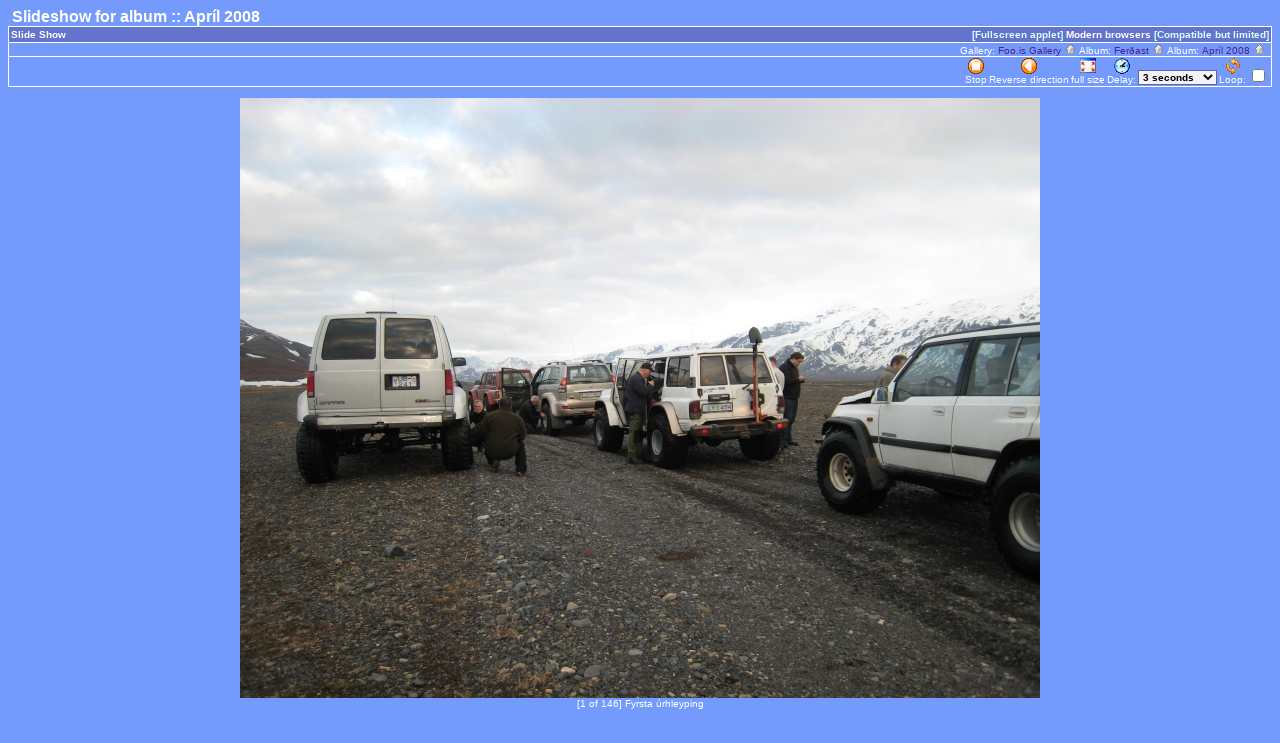

--- FILE ---
content_type: text/html; charset=ISO-8859-1
request_url: http://www.foo.is/gallery/slideshow.php?set_albumName=april2008
body_size: 6306
content:
<!DOCTYPE html PUBLIC "-//W3C//DTD HTML 4.01 Transitional//EN" "http://www.w3.org/TR/html4/loose.dtd">
<html>
<head>
  <title>Slideshow for album :: Apríl 2008</title>
<meta http-equiv="content-style-type" content="text/css">
  <meta http-equiv="content-type" content="Mime-Type; charset=ISO-8859-1">
  <meta name="content-language" content="en-US">

  <link rel="stylesheet" type="text/css" href="http://www.foo.is/gallery/css/base.css.default">
  <link rel="stylesheet" type="text/css" href="http://www.foo.is/gallery/css/screen.css.default">
  <link rel="shortcut icon" href="http://www.foo.is/gallery/images/favicon.ico">
</head>
<body dir="ltr">

<table width="100%" border="0" cellpadding="0" cellspacing="0">
<tr>
	<td>
	<table cellpadding="0" cellspacing="0" width="100%" border="0" align="center" class="mod_headliner">
        <tr valign="middle">
		<td class="leftspacer"></td>
		<td>
		<table cellspacing="0" cellpadding="0" class="mod_toplight_bg">
		<tr>
            <td class="mod_toplight_left" align="right"></td>
			<td class="head" align="left">&nbsp;Slideshow for album :: Apríl 2008&nbsp;</td>
            <td class="mod_toplight_right" align="left"></td>
		</tr>
		</table>
		</td>
	</tr>
	</table>
	<table width="100%" cellpadding="0" cellspacing="0">
	<tr>
		<td class="mod_under_hl"></td>
	</tr>
	</table>
	</td>
</tr>
<tr>
	<td  align="center" valign="top">

<script src="http://www.foo.is/gallery/js/client_sniff.js" type="text/javascript"></script>
<script type="text/javascript">
	// Browser capabilities detection ---
	// - assume only IE4+ and NAV6+ can do image resizing, others redirect to low
	if ( (is_ie && !is_ie4up) || (is_opera && !is_opera5up) || (is_nav && !is_nav6up)) {
		document.location = "http://www.foo.is/gallery/slideshow.php?mode=low&amp;set_albumName=april2008";
	}
	</script>

<a id="photo_urls_1" href="http://www.foo.is/albums/april2008/IMG_2330.sized.jpg"></a>
<a id="full_photo_urls_1" href="http://www.foo.is/albums/april2008/IMG_2330.jpg"></a>
<a id="photo_urls_2" href="http://www.foo.is/albums/april2008/IMG_2331.sized.jpg"></a>
<a id="full_photo_urls_2" href="http://www.foo.is/albums/april2008/IMG_2331.jpg"></a>
<a id="photo_urls_3" href="http://www.foo.is/albums/april2008/IMG_2333.sized.jpg"></a>
<a id="full_photo_urls_3" href="http://www.foo.is/albums/april2008/IMG_2333.jpg"></a>
<a id="photo_urls_4" href="http://www.foo.is/albums/april2008/IMG_2334.sized.jpg"></a>
<a id="full_photo_urls_4" href="http://www.foo.is/albums/april2008/IMG_2334.jpg"></a>
<a id="photo_urls_5" href="http://www.foo.is/albums/april2008/IMG_2335.sized.jpg"></a>
<a id="full_photo_urls_5" href="http://www.foo.is/albums/april2008/IMG_2335.jpg"></a>
<a id="photo_urls_6" href="http://www.foo.is/albums/april2008/IMG_2336.sized.jpg"></a>
<a id="full_photo_urls_6" href="http://www.foo.is/albums/april2008/IMG_2336.jpg"></a>
<a id="photo_urls_7" href="http://www.foo.is/albums/april2008/IMG_2337.sized.jpg"></a>
<a id="full_photo_urls_7" href="http://www.foo.is/albums/april2008/IMG_2337.jpg"></a>
<a id="photo_urls_8" href="http://www.foo.is/albums/april2008/IMG_2338.sized.jpg"></a>
<a id="full_photo_urls_8" href="http://www.foo.is/albums/april2008/IMG_2338.jpg"></a>
<a id="photo_urls_9" href="http://www.foo.is/albums/april2008/IMG_2339.sized.jpg"></a>
<a id="full_photo_urls_9" href="http://www.foo.is/albums/april2008/IMG_2339.jpg"></a>
<a id="photo_urls_10" href="http://www.foo.is/albums/april2008/IMG_2340.sized.jpg"></a>
<a id="full_photo_urls_10" href="http://www.foo.is/albums/april2008/IMG_2340.jpg"></a>
<a id="photo_urls_11" href="http://www.foo.is/albums/april2008/IMG_2341.sized.jpg"></a>
<a id="full_photo_urls_11" href="http://www.foo.is/albums/april2008/IMG_2341.jpg"></a>
<a id="photo_urls_12" href="http://www.foo.is/albums/april2008/IMG_2342.sized.jpg"></a>
<a id="full_photo_urls_12" href="http://www.foo.is/albums/april2008/IMG_2342.jpg"></a>
<a id="photo_urls_13" href="http://www.foo.is/albums/april2008/IMG_2344.sized.jpg"></a>
<a id="full_photo_urls_13" href="http://www.foo.is/albums/april2008/IMG_2344.jpg"></a>
<a id="photo_urls_14" href="http://www.foo.is/albums/april2008/IMG_2345.sized.jpg"></a>
<a id="full_photo_urls_14" href="http://www.foo.is/albums/april2008/IMG_2345.jpg"></a>
<a id="photo_urls_15" href="http://www.foo.is/albums/april2008/IMG_2347.sized.jpg"></a>
<a id="full_photo_urls_15" href="http://www.foo.is/albums/april2008/IMG_2347.jpg"></a>
<a id="photo_urls_16" href="http://www.foo.is/albums/april2008/IMG_2348.sized.jpg"></a>
<a id="full_photo_urls_16" href="http://www.foo.is/albums/april2008/IMG_2348.jpg"></a>
<a id="photo_urls_17" href="http://www.foo.is/albums/april2008/IMG_2349.sized.jpg"></a>
<a id="full_photo_urls_17" href="http://www.foo.is/albums/april2008/IMG_2349.jpg"></a>
<a id="photo_urls_18" href="http://www.foo.is/albums/april2008/IMG_2350.sized.jpg"></a>
<a id="full_photo_urls_18" href="http://www.foo.is/albums/april2008/IMG_2350.jpg"></a>
<a id="photo_urls_19" href="http://www.foo.is/albums/april2008/IMG_2351.sized.jpg"></a>
<a id="full_photo_urls_19" href="http://www.foo.is/albums/april2008/IMG_2351.jpg"></a>
<a id="photo_urls_20" href="http://www.foo.is/albums/april2008/IMG_2352.sized.jpg"></a>
<a id="full_photo_urls_20" href="http://www.foo.is/albums/april2008/IMG_2352.jpg"></a>
<a id="photo_urls_21" href="http://www.foo.is/albums/april2008/IMG_2353.sized.jpg"></a>
<a id="full_photo_urls_21" href="http://www.foo.is/albums/april2008/IMG_2353.jpg"></a>
<a id="photo_urls_22" href="http://www.foo.is/albums/april2008/IMG_2354.sized.jpg"></a>
<a id="full_photo_urls_22" href="http://www.foo.is/albums/april2008/IMG_2354.jpg"></a>
<a id="photo_urls_23" href="http://www.foo.is/albums/april2008/IMG_2355.sized.jpg"></a>
<a id="full_photo_urls_23" href="http://www.foo.is/albums/april2008/IMG_2355.jpg"></a>
<a id="photo_urls_24" href="http://www.foo.is/albums/april2008/IMG_2357.sized.jpg"></a>
<a id="full_photo_urls_24" href="http://www.foo.is/albums/april2008/IMG_2357.jpg"></a>
<a id="photo_urls_25" href="http://www.foo.is/albums/april2008/IMG_2358.sized.jpg"></a>
<a id="full_photo_urls_25" href="http://www.foo.is/albums/april2008/IMG_2358.jpg"></a>
<a id="photo_urls_26" href="http://www.foo.is/albums/april2008/IMG_2359.sized.jpg"></a>
<a id="full_photo_urls_26" href="http://www.foo.is/albums/april2008/IMG_2359.jpg"></a>
<a id="photo_urls_27" href="http://www.foo.is/albums/april2008/IMG_2360.sized.jpg"></a>
<a id="full_photo_urls_27" href="http://www.foo.is/albums/april2008/IMG_2360.jpg"></a>
<a id="photo_urls_28" href="http://www.foo.is/albums/april2008/IMG_2361.sized.jpg"></a>
<a id="full_photo_urls_28" href="http://www.foo.is/albums/april2008/IMG_2361.jpg"></a>
<a id="photo_urls_29" href="http://www.foo.is/albums/april2008/IMG_2362.sized.jpg"></a>
<a id="full_photo_urls_29" href="http://www.foo.is/albums/april2008/IMG_2362.jpg"></a>
<a id="photo_urls_30" href="http://www.foo.is/albums/april2008/IMG_2363.sized.jpg"></a>
<a id="full_photo_urls_30" href="http://www.foo.is/albums/april2008/IMG_2363.jpg"></a>
<a id="photo_urls_31" href="http://www.foo.is/albums/april2008/IMG_2365.sized.jpg"></a>
<a id="full_photo_urls_31" href="http://www.foo.is/albums/april2008/IMG_2365.jpg"></a>
<a id="photo_urls_32" href="http://www.foo.is/albums/april2008/IMG_2367.sized.jpg"></a>
<a id="full_photo_urls_32" href="http://www.foo.is/albums/april2008/IMG_2367.jpg"></a>
<a id="photo_urls_33" href="http://www.foo.is/albums/april2008/IMG_2368.sized.jpg"></a>
<a id="full_photo_urls_33" href="http://www.foo.is/albums/april2008/IMG_2368.jpg"></a>
<a id="photo_urls_34" href="http://www.foo.is/albums/april2008/IMG_2369.sized.jpg"></a>
<a id="full_photo_urls_34" href="http://www.foo.is/albums/april2008/IMG_2369.jpg"></a>
<a id="photo_urls_35" href="http://www.foo.is/albums/april2008/IMG_2371.sized.jpg"></a>
<a id="full_photo_urls_35" href="http://www.foo.is/albums/april2008/IMG_2371.jpg"></a>
<a id="photo_urls_36" href="http://www.foo.is/albums/april2008/IMG_2372.sized.jpg"></a>
<a id="full_photo_urls_36" href="http://www.foo.is/albums/april2008/IMG_2372.jpg"></a>
<a id="photo_urls_37" href="http://www.foo.is/albums/april2008/IMG_2374.sized.jpg"></a>
<a id="full_photo_urls_37" href="http://www.foo.is/albums/april2008/IMG_2374.jpg"></a>
<a id="photo_urls_38" href="http://www.foo.is/albums/april2008/IMG_2375.sized.jpg"></a>
<a id="full_photo_urls_38" href="http://www.foo.is/albums/april2008/IMG_2375.jpg"></a>
<a id="photo_urls_39" href="http://www.foo.is/albums/april2008/IMG_2376.sized.jpg"></a>
<a id="full_photo_urls_39" href="http://www.foo.is/albums/april2008/IMG_2376.jpg"></a>
<a id="photo_urls_40" href="http://www.foo.is/albums/april2008/IMG_2377.sized.jpg"></a>
<a id="full_photo_urls_40" href="http://www.foo.is/albums/april2008/IMG_2377.jpg"></a>
<a id="photo_urls_41" href="http://www.foo.is/albums/april2008/IMG_2378.sized.jpg"></a>
<a id="full_photo_urls_41" href="http://www.foo.is/albums/april2008/IMG_2378.jpg"></a>
<a id="photo_urls_42" href="http://www.foo.is/albums/april2008/IMG_2379.sized.jpg"></a>
<a id="full_photo_urls_42" href="http://www.foo.is/albums/april2008/IMG_2379.jpg"></a>
<a id="photo_urls_43" href="http://www.foo.is/albums/april2008/IMG_2381.sized.jpg"></a>
<a id="full_photo_urls_43" href="http://www.foo.is/albums/april2008/IMG_2381.jpg"></a>
<a id="photo_urls_44" href="http://www.foo.is/albums/april2008/IMG_2382.sized.jpg"></a>
<a id="full_photo_urls_44" href="http://www.foo.is/albums/april2008/IMG_2382.jpg"></a>
<a id="photo_urls_45" href="http://www.foo.is/albums/april2008/IMG_2383.sized.jpg"></a>
<a id="full_photo_urls_45" href="http://www.foo.is/albums/april2008/IMG_2383.jpg"></a>
<a id="photo_urls_46" href="http://www.foo.is/albums/april2008/IMG_2384.sized.jpg"></a>
<a id="full_photo_urls_46" href="http://www.foo.is/albums/april2008/IMG_2384.jpg"></a>
<a id="photo_urls_47" href="http://www.foo.is/albums/april2008/IMG_2385.sized.jpg"></a>
<a id="full_photo_urls_47" href="http://www.foo.is/albums/april2008/IMG_2385.jpg"></a>
<a id="photo_urls_48" href="http://www.foo.is/albums/april2008/IMG_2387.sized.jpg"></a>
<a id="full_photo_urls_48" href="http://www.foo.is/albums/april2008/IMG_2387.jpg"></a>
<a id="photo_urls_49" href="http://www.foo.is/albums/april2008/IMG_2388.sized.jpg"></a>
<a id="full_photo_urls_49" href="http://www.foo.is/albums/april2008/IMG_2388.jpg"></a>
<a id="photo_urls_50" href="http://www.foo.is/albums/april2008/IMG_2389.sized.jpg"></a>
<a id="full_photo_urls_50" href="http://www.foo.is/albums/april2008/IMG_2389.jpg"></a>
<a id="photo_urls_51" href="http://www.foo.is/albums/april2008/IMG_2390.sized.jpg"></a>
<a id="full_photo_urls_51" href="http://www.foo.is/albums/april2008/IMG_2390.jpg"></a>
<a id="photo_urls_52" href="http://www.foo.is/albums/april2008/IMG_2392.sized.jpg"></a>
<a id="full_photo_urls_52" href="http://www.foo.is/albums/april2008/IMG_2392.jpg"></a>
<a id="photo_urls_53" href="http://www.foo.is/albums/april2008/IMG_2393.sized.jpg"></a>
<a id="full_photo_urls_53" href="http://www.foo.is/albums/april2008/IMG_2393.jpg"></a>
<a id="photo_urls_54" href="http://www.foo.is/albums/april2008/IMG_2394.sized.jpg"></a>
<a id="full_photo_urls_54" href="http://www.foo.is/albums/april2008/IMG_2394.jpg"></a>
<a id="photo_urls_55" href="http://www.foo.is/albums/april2008/IMG_2395.sized.jpg"></a>
<a id="full_photo_urls_55" href="http://www.foo.is/albums/april2008/IMG_2395.jpg"></a>
<a id="photo_urls_56" href="http://www.foo.is/albums/april2008/IMG_2396.sized.jpg"></a>
<a id="full_photo_urls_56" href="http://www.foo.is/albums/april2008/IMG_2396.jpg"></a>
<a id="photo_urls_57" href="http://www.foo.is/albums/april2008/IMG_2397.sized.jpg"></a>
<a id="full_photo_urls_57" href="http://www.foo.is/albums/april2008/IMG_2397.jpg"></a>
<a id="photo_urls_58" href="http://www.foo.is/albums/april2008/IMG_2398.sized.jpg"></a>
<a id="full_photo_urls_58" href="http://www.foo.is/albums/april2008/IMG_2398.jpg"></a>
<a id="photo_urls_59" href="http://www.foo.is/albums/april2008/IMG_2399.sized.jpg"></a>
<a id="full_photo_urls_59" href="http://www.foo.is/albums/april2008/IMG_2399.jpg"></a>
<a id="photo_urls_60" href="http://www.foo.is/albums/april2008/IMG_2400.sized.jpg"></a>
<a id="full_photo_urls_60" href="http://www.foo.is/albums/april2008/IMG_2400.jpg"></a>
<a id="photo_urls_61" href="http://www.foo.is/albums/april2008/IMG_2401.sized.jpg"></a>
<a id="full_photo_urls_61" href="http://www.foo.is/albums/april2008/IMG_2401.jpg"></a>
<a id="photo_urls_62" href="http://www.foo.is/albums/april2008/IMG_2402.sized.jpg"></a>
<a id="full_photo_urls_62" href="http://www.foo.is/albums/april2008/IMG_2402.jpg"></a>
<a id="photo_urls_63" href="http://www.foo.is/albums/april2008/IMG_2403.sized.jpg"></a>
<a id="full_photo_urls_63" href="http://www.foo.is/albums/april2008/IMG_2403.jpg"></a>
<a id="photo_urls_64" href="http://www.foo.is/albums/april2008/IMG_2404.sized.jpg"></a>
<a id="full_photo_urls_64" href="http://www.foo.is/albums/april2008/IMG_2404.jpg"></a>
<a id="photo_urls_65" href="http://www.foo.is/albums/april2008/IMG_2405.sized.jpg"></a>
<a id="full_photo_urls_65" href="http://www.foo.is/albums/april2008/IMG_2405.jpg"></a>
<a id="photo_urls_66" href="http://www.foo.is/albums/april2008/IMG_2406.sized.jpg"></a>
<a id="full_photo_urls_66" href="http://www.foo.is/albums/april2008/IMG_2406.jpg"></a>
<a id="photo_urls_67" href="http://www.foo.is/albums/april2008/IMG_2407.sized.jpg"></a>
<a id="full_photo_urls_67" href="http://www.foo.is/albums/april2008/IMG_2407.jpg"></a>
<a id="photo_urls_68" href="http://www.foo.is/albums/april2008/IMG_2408.sized.jpg"></a>
<a id="full_photo_urls_68" href="http://www.foo.is/albums/april2008/IMG_2408.jpg"></a>
<a id="photo_urls_69" href="http://www.foo.is/albums/april2008/IMG_2409.sized.jpg"></a>
<a id="full_photo_urls_69" href="http://www.foo.is/albums/april2008/IMG_2409.jpg"></a>
<a id="photo_urls_70" href="http://www.foo.is/albums/april2008/IMG_2410.sized.jpg"></a>
<a id="full_photo_urls_70" href="http://www.foo.is/albums/april2008/IMG_2410.jpg"></a>
<a id="photo_urls_71" href="http://www.foo.is/albums/april2008/IMG_2411.sized.jpg"></a>
<a id="full_photo_urls_71" href="http://www.foo.is/albums/april2008/IMG_2411.jpg"></a>
<a id="photo_urls_72" href="http://www.foo.is/albums/april2008/IMG_2413.sized.jpg"></a>
<a id="full_photo_urls_72" href="http://www.foo.is/albums/april2008/IMG_2413.jpg"></a>
<a id="photo_urls_73" href="http://www.foo.is/albums/april2008/IMG_2415.sized.jpg"></a>
<a id="full_photo_urls_73" href="http://www.foo.is/albums/april2008/IMG_2415.jpg"></a>
<a id="photo_urls_74" href="http://www.foo.is/albums/april2008/IMG_2416.sized.jpg"></a>
<a id="full_photo_urls_74" href="http://www.foo.is/albums/april2008/IMG_2416.jpg"></a>
<a id="photo_urls_75" href="http://www.foo.is/albums/april2008/IMG_2417.sized.jpg"></a>
<a id="full_photo_urls_75" href="http://www.foo.is/albums/april2008/IMG_2417.jpg"></a>
<a id="photo_urls_76" href="http://www.foo.is/albums/april2008/IMG_2418.sized.jpg"></a>
<a id="full_photo_urls_76" href="http://www.foo.is/albums/april2008/IMG_2418.jpg"></a>
<a id="photo_urls_77" href="http://www.foo.is/albums/april2008/IMG_2419.sized.jpg"></a>
<a id="full_photo_urls_77" href="http://www.foo.is/albums/april2008/IMG_2419.jpg"></a>
<a id="photo_urls_78" href="http://www.foo.is/albums/april2008/IMG_2420.sized.jpg"></a>
<a id="full_photo_urls_78" href="http://www.foo.is/albums/april2008/IMG_2420.jpg"></a>
<a id="photo_urls_79" href="http://www.foo.is/albums/april2008/IMG_2421.sized.jpg"></a>
<a id="full_photo_urls_79" href="http://www.foo.is/albums/april2008/IMG_2421.jpg"></a>
<a id="photo_urls_80" href="http://www.foo.is/albums/april2008/IMG_2422.sized.jpg"></a>
<a id="full_photo_urls_80" href="http://www.foo.is/albums/april2008/IMG_2422.jpg"></a>
<a id="photo_urls_81" href="http://www.foo.is/albums/april2008/IMG_2423.sized.jpg"></a>
<a id="full_photo_urls_81" href="http://www.foo.is/albums/april2008/IMG_2423.jpg"></a>
<a id="photo_urls_82" href="http://www.foo.is/albums/april2008/IMG_2424.sized.jpg"></a>
<a id="full_photo_urls_82" href="http://www.foo.is/albums/april2008/IMG_2424.jpg"></a>
<a id="photo_urls_83" href="http://www.foo.is/albums/april2008/IMG_2425.sized.jpg"></a>
<a id="full_photo_urls_83" href="http://www.foo.is/albums/april2008/IMG_2425.jpg"></a>
<a id="photo_urls_84" href="http://www.foo.is/albums/april2008/IMG_2426.sized.jpg"></a>
<a id="full_photo_urls_84" href="http://www.foo.is/albums/april2008/IMG_2426.jpg"></a>
<a id="photo_urls_85" href="http://www.foo.is/albums/april2008/IMG_2427.sized.jpg"></a>
<a id="full_photo_urls_85" href="http://www.foo.is/albums/april2008/IMG_2427.jpg"></a>
<a id="photo_urls_86" href="http://www.foo.is/albums/april2008/IMG_2428.sized.jpg"></a>
<a id="full_photo_urls_86" href="http://www.foo.is/albums/april2008/IMG_2428.jpg"></a>
<a id="photo_urls_87" href="http://www.foo.is/albums/april2008/IMG_2429.sized.jpg"></a>
<a id="full_photo_urls_87" href="http://www.foo.is/albums/april2008/IMG_2429.jpg"></a>
<a id="photo_urls_88" href="http://www.foo.is/albums/april2008/IMG_2430.sized.jpg"></a>
<a id="full_photo_urls_88" href="http://www.foo.is/albums/april2008/IMG_2430.jpg"></a>
<a id="photo_urls_89" href="http://www.foo.is/albums/april2008/IMG_2431.sized.jpg"></a>
<a id="full_photo_urls_89" href="http://www.foo.is/albums/april2008/IMG_2431.jpg"></a>
<a id="photo_urls_90" href="http://www.foo.is/albums/april2008/IMG_2432.sized.jpg"></a>
<a id="full_photo_urls_90" href="http://www.foo.is/albums/april2008/IMG_2432.jpg"></a>
<a id="photo_urls_91" href="http://www.foo.is/albums/april2008/IMG_2433.sized.jpg"></a>
<a id="full_photo_urls_91" href="http://www.foo.is/albums/april2008/IMG_2433.jpg"></a>
<a id="photo_urls_92" href="http://www.foo.is/albums/april2008/IMG_2434.sized.jpg"></a>
<a id="full_photo_urls_92" href="http://www.foo.is/albums/april2008/IMG_2434.jpg"></a>
<a id="photo_urls_93" href="http://www.foo.is/albums/april2008/IMG_2435.sized.jpg"></a>
<a id="full_photo_urls_93" href="http://www.foo.is/albums/april2008/IMG_2435.jpg"></a>
<a id="photo_urls_94" href="http://www.foo.is/albums/april2008/IMG_2436.sized.jpg"></a>
<a id="full_photo_urls_94" href="http://www.foo.is/albums/april2008/IMG_2436.jpg"></a>
<a id="photo_urls_95" href="http://www.foo.is/albums/april2008/IMG_2437.sized.jpg"></a>
<a id="full_photo_urls_95" href="http://www.foo.is/albums/april2008/IMG_2437.jpg"></a>
<a id="photo_urls_96" href="http://www.foo.is/albums/april2008/IMG_2438.sized.jpg"></a>
<a id="full_photo_urls_96" href="http://www.foo.is/albums/april2008/IMG_2438.jpg"></a>
<a id="photo_urls_97" href="http://www.foo.is/albums/april2008/IMG_2439.sized.jpg"></a>
<a id="full_photo_urls_97" href="http://www.foo.is/albums/april2008/IMG_2439.jpg"></a>
<a id="photo_urls_98" href="http://www.foo.is/albums/april2008/IMG_2440.sized.jpg"></a>
<a id="full_photo_urls_98" href="http://www.foo.is/albums/april2008/IMG_2440.jpg"></a>
<a id="photo_urls_99" href="http://www.foo.is/albums/april2008/IMG_2441.sized.jpg"></a>
<a id="full_photo_urls_99" href="http://www.foo.is/albums/april2008/IMG_2441.jpg"></a>
<a id="photo_urls_100" href="http://www.foo.is/albums/april2008/IMG_2442.sized.jpg"></a>
<a id="full_photo_urls_100" href="http://www.foo.is/albums/april2008/IMG_2442.jpg"></a>
<a id="photo_urls_101" href="http://www.foo.is/albums/april2008/IMG_2443.sized.jpg"></a>
<a id="full_photo_urls_101" href="http://www.foo.is/albums/april2008/IMG_2443.jpg"></a>
<a id="photo_urls_102" href="http://www.foo.is/albums/april2008/IMG_2444.sized.jpg"></a>
<a id="full_photo_urls_102" href="http://www.foo.is/albums/april2008/IMG_2444.jpg"></a>
<a id="photo_urls_103" href="http://www.foo.is/albums/april2008/IMG_2445.sized.jpg"></a>
<a id="full_photo_urls_103" href="http://www.foo.is/albums/april2008/IMG_2445.jpg"></a>
<a id="photo_urls_104" href="http://www.foo.is/albums/april2008/IMG_2446.sized.jpg"></a>
<a id="full_photo_urls_104" href="http://www.foo.is/albums/april2008/IMG_2446.jpg"></a>
<a id="photo_urls_105" href="http://www.foo.is/albums/april2008/IMG_2447.sized.jpg"></a>
<a id="full_photo_urls_105" href="http://www.foo.is/albums/april2008/IMG_2447.jpg"></a>
<a id="photo_urls_106" href="http://www.foo.is/albums/april2008/IMG_2448.sized.jpg"></a>
<a id="full_photo_urls_106" href="http://www.foo.is/albums/april2008/IMG_2448.jpg"></a>
<a id="photo_urls_107" href="http://www.foo.is/albums/april2008/IMG_2449.sized.jpg"></a>
<a id="full_photo_urls_107" href="http://www.foo.is/albums/april2008/IMG_2449.jpg"></a>
<a id="photo_urls_108" href="http://www.foo.is/albums/april2008/IMG_2450.sized.jpg"></a>
<a id="full_photo_urls_108" href="http://www.foo.is/albums/april2008/IMG_2450.jpg"></a>
<a id="photo_urls_109" href="http://www.foo.is/albums/april2008/IMG_2451.sized.jpg"></a>
<a id="full_photo_urls_109" href="http://www.foo.is/albums/april2008/IMG_2451.jpg"></a>
<a id="photo_urls_110" href="http://www.foo.is/albums/april2008/IMG_2452.sized.jpg"></a>
<a id="full_photo_urls_110" href="http://www.foo.is/albums/april2008/IMG_2452.jpg"></a>
<a id="photo_urls_111" href="http://www.foo.is/albums/april2008/IMG_2453.sized.jpg"></a>
<a id="full_photo_urls_111" href="http://www.foo.is/albums/april2008/IMG_2453.jpg"></a>
<a id="photo_urls_112" href="http://www.foo.is/albums/april2008/IMG_2454.sized.jpg"></a>
<a id="full_photo_urls_112" href="http://www.foo.is/albums/april2008/IMG_2454.jpg"></a>
<a id="photo_urls_113" href="http://www.foo.is/albums/april2008/IMG_2455.sized.jpg"></a>
<a id="full_photo_urls_113" href="http://www.foo.is/albums/april2008/IMG_2455.jpg"></a>
<a id="photo_urls_114" href="http://www.foo.is/albums/april2008/IMG_2457.sized.jpg"></a>
<a id="full_photo_urls_114" href="http://www.foo.is/albums/april2008/IMG_2457.jpg"></a>
<a id="photo_urls_115" href="http://www.foo.is/albums/april2008/IMG_2458.sized.jpg"></a>
<a id="full_photo_urls_115" href="http://www.foo.is/albums/april2008/IMG_2458.jpg"></a>
<a id="photo_urls_116" href="http://www.foo.is/albums/april2008/IMG_2459.sized.jpg"></a>
<a id="full_photo_urls_116" href="http://www.foo.is/albums/april2008/IMG_2459.jpg"></a>
<a id="photo_urls_117" href="http://www.foo.is/albums/april2008/IMG_2460.sized.jpg"></a>
<a id="full_photo_urls_117" href="http://www.foo.is/albums/april2008/IMG_2460.jpg"></a>
<a id="photo_urls_118" href="http://www.foo.is/albums/april2008/IMG_2461.sized.jpg"></a>
<a id="full_photo_urls_118" href="http://www.foo.is/albums/april2008/IMG_2461.jpg"></a>
<a id="photo_urls_119" href="http://www.foo.is/albums/april2008/IMG_2463.sized.jpg"></a>
<a id="full_photo_urls_119" href="http://www.foo.is/albums/april2008/IMG_2463.jpg"></a>
<a id="photo_urls_120" href="http://www.foo.is/albums/april2008/IMG_2464.sized.jpg"></a>
<a id="full_photo_urls_120" href="http://www.foo.is/albums/april2008/IMG_2464.jpg"></a>
<a id="photo_urls_121" href="http://www.foo.is/albums/april2008/IMG_2465.sized.jpg"></a>
<a id="full_photo_urls_121" href="http://www.foo.is/albums/april2008/IMG_2465.jpg"></a>
<a id="photo_urls_122" href="http://www.foo.is/albums/april2008/IMG_2466.sized.jpg"></a>
<a id="full_photo_urls_122" href="http://www.foo.is/albums/april2008/IMG_2466.jpg"></a>
<a id="photo_urls_123" href="http://www.foo.is/albums/april2008/IMG_2467.sized.jpg"></a>
<a id="full_photo_urls_123" href="http://www.foo.is/albums/april2008/IMG_2467.jpg"></a>
<a id="photo_urls_124" href="http://www.foo.is/albums/april2008/IMG_2468.sized.jpg"></a>
<a id="full_photo_urls_124" href="http://www.foo.is/albums/april2008/IMG_2468.jpg"></a>
<a id="photo_urls_125" href="http://www.foo.is/albums/april2008/IMG_2469.sized.jpg"></a>
<a id="full_photo_urls_125" href="http://www.foo.is/albums/april2008/IMG_2469.jpg"></a>
<a id="photo_urls_126" href="http://www.foo.is/albums/april2008/IMG_2470.sized.jpg"></a>
<a id="full_photo_urls_126" href="http://www.foo.is/albums/april2008/IMG_2470.jpg"></a>
<a id="photo_urls_127" href="http://www.foo.is/albums/april2008/IMG_2471.sized.jpg"></a>
<a id="full_photo_urls_127" href="http://www.foo.is/albums/april2008/IMG_2471.jpg"></a>
<a id="photo_urls_128" href="http://www.foo.is/albums/april2008/IMG_2472.sized.jpg"></a>
<a id="full_photo_urls_128" href="http://www.foo.is/albums/april2008/IMG_2472.jpg"></a>
<a id="photo_urls_129" href="http://www.foo.is/albums/april2008/IMG_2473.sized.jpg"></a>
<a id="full_photo_urls_129" href="http://www.foo.is/albums/april2008/IMG_2473.jpg"></a>
<a id="photo_urls_130" href="http://www.foo.is/albums/april2008/IMG_2474.sized.jpg"></a>
<a id="full_photo_urls_130" href="http://www.foo.is/albums/april2008/IMG_2474.jpg"></a>
<a id="photo_urls_131" href="http://www.foo.is/albums/april2008/IMG_2475.sized.jpg"></a>
<a id="full_photo_urls_131" href="http://www.foo.is/albums/april2008/IMG_2475.jpg"></a>
<a id="photo_urls_132" href="http://www.foo.is/albums/april2008/IMG_2476.sized.jpg"></a>
<a id="full_photo_urls_132" href="http://www.foo.is/albums/april2008/IMG_2476.jpg"></a>
<a id="photo_urls_133" href="http://www.foo.is/albums/april2008/IMG_2477.sized.jpg"></a>
<a id="full_photo_urls_133" href="http://www.foo.is/albums/april2008/IMG_2477.jpg"></a>
<a id="photo_urls_134" href="http://www.foo.is/albums/april2008/IMG_2478.sized.jpg"></a>
<a id="full_photo_urls_134" href="http://www.foo.is/albums/april2008/IMG_2478.jpg"></a>
<a id="photo_urls_135" href="http://www.foo.is/albums/april2008/IMG_2479.sized.jpg"></a>
<a id="full_photo_urls_135" href="http://www.foo.is/albums/april2008/IMG_2479.jpg"></a>
<a id="photo_urls_136" href="http://www.foo.is/albums/april2008/IMG_2480.sized.jpg"></a>
<a id="full_photo_urls_136" href="http://www.foo.is/albums/april2008/IMG_2480.jpg"></a>
<a id="photo_urls_137" href="http://www.foo.is/albums/april2008/IMG_2481.sized.jpg"></a>
<a id="full_photo_urls_137" href="http://www.foo.is/albums/april2008/IMG_2481.jpg"></a>
<a id="photo_urls_138" href="http://www.foo.is/albums/april2008/IMG_2482.sized.jpg"></a>
<a id="full_photo_urls_138" href="http://www.foo.is/albums/april2008/IMG_2482.jpg"></a>
<a id="photo_urls_139" href="http://www.foo.is/albums/april2008/IMG_2483.sized.jpg"></a>
<a id="full_photo_urls_139" href="http://www.foo.is/albums/april2008/IMG_2483.jpg"></a>
<a id="photo_urls_140" href="http://www.foo.is/albums/april2008/IMG_2484.sized.jpg"></a>
<a id="full_photo_urls_140" href="http://www.foo.is/albums/april2008/IMG_2484.jpg"></a>
<a id="photo_urls_141" href="http://www.foo.is/albums/april2008/IMG_2485.sized.jpg"></a>
<a id="full_photo_urls_141" href="http://www.foo.is/albums/april2008/IMG_2485.jpg"></a>
<a id="photo_urls_142" href="http://www.foo.is/albums/april2008/IMG_2486.sized.jpg"></a>
<a id="full_photo_urls_142" href="http://www.foo.is/albums/april2008/IMG_2486.jpg"></a>
<a id="photo_urls_143" href="http://www.foo.is/albums/april2008/IMG_2487.sized.jpg"></a>
<a id="full_photo_urls_143" href="http://www.foo.is/albums/april2008/IMG_2487.jpg"></a>
<a id="photo_urls_144" href="http://www.foo.is/albums/april2008/IMG_2488.sized.jpg"></a>
<a id="full_photo_urls_144" href="http://www.foo.is/albums/april2008/IMG_2488.jpg"></a>
<a id="photo_urls_145" href="http://www.foo.is/albums/april2008/IMG_2489.sized.jpg"></a>
<a id="full_photo_urls_145" href="http://www.foo.is/albums/april2008/IMG_2489.jpg"></a>
<a id="photo_urls_146" href="http://www.foo.is/albums/april2008/IMG_2490.sized.jpg"></a>
<a id="full_photo_urls_146" href="http://www.foo.is/albums/april2008/IMG_2490.jpg"></a>


<script type="text/javascript">
<!--
var timer;
var current_location = 1;
var next_location = 1;
var pics_loaded = 0;
var onoff = 0;
var fullsized = 0;
var direction = 1;
var timeout_value;
var images = new Array;
var photo_urls = new Array;
var full_photo_urls = new Array;
var photo_captions = new Array;
var transitionNames = new Array;
var transitions = new Array;
var current_transition = 0;
var loop = 0;
photo_captions[1] = "Fyrsta úrhleyping";
photo_captions[2] = "";
photo_captions[3] = "Smá pyttur í veginum";
photo_captions[4] = "";
photo_captions[5] = "";
photo_captions[6] = "";
photo_captions[7] = "";
photo_captions[8] = "";
photo_captions[9] = "";
photo_captions[10] = "";
photo_captions[11] = "";
photo_captions[12] = "";
photo_captions[13] = "";
photo_captions[14] = "";
photo_captions[15] = "";
photo_captions[16] = "Strúts skálinn";
photo_captions[17] = "";
photo_captions[18] = "";
photo_captions[19] = "Brött brekka, þarna reyndi nokkuð á gripið í dekkjunum";
photo_captions[20] = "";
photo_captions[21] = "Strútslaug";
photo_captions[22] = "Aðeins of gott veður";
photo_captions[23] = "";
photo_captions[24] = "Svona líka helvíti brött brekka.";
photo_captions[25] = "";
photo_captions[26] = "";
photo_captions[27] = "";
photo_captions[28] = "";
photo_captions[29] = "";
photo_captions[30] = "";
photo_captions[31] = "";
photo_captions[32] = "";
photo_captions[33] = "";
photo_captions[34] = "";
photo_captions[35] = "";
photo_captions[36] = "";
photo_captions[37] = "";
photo_captions[38] = "";
photo_captions[39] = "";
photo_captions[40] = "";
photo_captions[41] = "";
photo_captions[42] = "";
photo_captions[43] = "tankað";
photo_captions[44] = "Strúts skálinn";
photo_captions[45] = "";
photo_captions[46] = "";
photo_captions[47] = "Felgubreytingar";
photo_captions[48] = "Snilldar verkfæri á fjöllum";
photo_captions[49] = "";
photo_captions[50] = "";
photo_captions[51] = "";
photo_captions[52] = "Hvanngil";
photo_captions[53] = "";
photo_captions[54] = "";
photo_captions[55] = "";
photo_captions[56] = "";
photo_captions[57] = "";
photo_captions[58] = "";
photo_captions[59] = "";
photo_captions[60] = "";
photo_captions[61] = "";
photo_captions[62] = "";
photo_captions[63] = "";
photo_captions[64] = "";
photo_captions[65] = "";
photo_captions[66] = "";
photo_captions[67] = "";
photo_captions[68] = "";
photo_captions[69] = "";
photo_captions[70] = "";
photo_captions[71] = "";
photo_captions[72] = "";
photo_captions[73] = "";
photo_captions[74] = "";
photo_captions[75] = "";
photo_captions[76] = "";
photo_captions[77] = "";
photo_captions[78] = "";
photo_captions[79] = "";
photo_captions[80] = "";
photo_captions[81] = "";
photo_captions[82] = "";
photo_captions[83] = "";
photo_captions[84] = "";
photo_captions[85] = "";
photo_captions[86] = "";
photo_captions[87] = "";
photo_captions[88] = "";
photo_captions[89] = "";
photo_captions[90] = "";
photo_captions[91] = "";
photo_captions[92] = "";
photo_captions[93] = "";
photo_captions[94] = "";
photo_captions[95] = "";
photo_captions[96] = "";
photo_captions[97] = "";
photo_captions[98] = "";
photo_captions[99] = "";
photo_captions[100] = "";
photo_captions[101] = "";
photo_captions[102] = "";
photo_captions[103] = "";
photo_captions[104] = "";
photo_captions[105] = "";
photo_captions[106] = "";
photo_captions[107] = "";
photo_captions[108] = "";
photo_captions[109] = "";
photo_captions[110] = "";
photo_captions[111] = "";
photo_captions[112] = "";
photo_captions[113] = "";
photo_captions[114] = "";
photo_captions[115] = "";
photo_captions[116] = "";
photo_captions[117] = "";
photo_captions[118] = "";
photo_captions[119] = "";
photo_captions[120] = "";
photo_captions[121] = "";
photo_captions[122] = "";
photo_captions[123] = "";
photo_captions[124] = "Dalakofi";
photo_captions[125] = "";
photo_captions[126] = "";
photo_captions[127] = "";
photo_captions[128] = "";
photo_captions[129] = "";
photo_captions[130] = "";
photo_captions[131] = "";
photo_captions[132] = "";
photo_captions[133] = "";
photo_captions[134] = "";
photo_captions[135] = "";
photo_captions[136] = "";
photo_captions[137] = "";
photo_captions[138] = "";
photo_captions[139] = "";
photo_captions[140] = "";
photo_captions[141] = "";
photo_captions[142] = "";
photo_captions[143] = "";
photo_captions[144] = "";
photo_captions[145] = "";
photo_captions[146] = "";
transitions[0] = "progid:DXImageTransform.Microsoft.Fade(duration=1)";
transitions[1] = "progid:DXImageTransform.Microsoft.Blinds(Duration=1,bands=20)";
transitions[2] = "progid:DXImageTransform.Microsoft.Checkerboard(Duration=1,squaresX=20,squaresY=20)";
transitions[3] = "progid:DXImageTransform.Microsoft.Strips(Duration=1,motion=rightdown)";
transitions[4] = "progid:DXImageTransform.Microsoft.Barn(Duration=1,orientation=vertical)";
transitions[5] = "progid:DXImageTransform.Microsoft.GradientWipe(duration=1)";
transitions[6] = "progid:DXImageTransform.Microsoft.Iris(Duration=1,motion=out)";
transitions[7] = "progid:DXImageTransform.Microsoft.Wheel(Duration=1,spokes=12)";
transitions[8] = "progid:DXImageTransform.Microsoft.Pixelate(maxSquare=10,duration=1)";
transitions[9] = "progid:DXImageTransform.Microsoft.RadialWipe(Duration=1,wipeStyle=clock)";
transitions[10] = "progid:DXImageTransform.Microsoft.RandomBars(Duration=1,orientation=vertical)";
transitions[11] = "progid:DXImageTransform.Microsoft.Slide(Duration=1,slideStyle=push)";
transitions[12] = "progid:DXImageTransform.Microsoft.RandomDissolve(Duration=1,orientation=vertical)";
transitions[13] = "progid:DXImageTransform.Microsoft.Spiral(Duration=1,gridSizeX=40,gridSizeY=40)";
transitions[14] = "progid:DXImageTransform.Microsoft.Stretch(Duration=1,stretchStyle=push)";
transitions[15] = "special case";
var transition_count = 15;
var photo_count = 146;

// - IE5.5 and up can do the blending transition.
var browserCanBlend = (is_ie5_5up);

function stopOrStart() {
	if (onoff) {
		stop();
	} else {
		play();
	}
}

function fullOrNormal() {
	images = new Array;
	pics_loaded=0;
	if (fullsized) {
		normal();
	} else {
		full();
	}
	next_location = current_location;
	preload_photo(next_location);
	go_to_next_photo();
}

function toggleLoop() {
	if (loop) {
		loop = 0;
	} else {
		loop = 1;
	}
}

function changeElementText(id, newText) {
	element = document.getElementById(id);
	element.innerHTML = newText;
}

function stop() {
	changeElementText("stopOrStartText", '<img src="http://www.foo.is/gallery/images/icons/slideshow/1rightarrow.gif" title="" alt="" style="border: none;"><br>Play');

	onoff = 0;
	status = "The slideshow is stopped, click [play] to resume.";
	clearTimeout(timer);

}

function play() {
	changeElementText("stopOrStartText", '<img src="http://www.foo.is/gallery/images/icons/slideshow/play_stop.gif" title="" alt="" style="border: none;"><br>Stop');
	onoff = 1;
	status = "Slideshow is running...";
	go_to_next_photo();
}

function full() {
	changeElementText("fullOrNormalText", '<img src="http://www.foo.is/gallery/images/icons/window_nofullscreen.gif" title="" alt="" style="border: none;"><br>Normal size');
	fullsized = 1;
	status = "The slide is showing full sized images, click [normal size] to view resized images.";
}

function normal() {
	changeElementText("fullOrNormalText", '<img src="http://www.foo.is/gallery/images/icons/window_fullscreen.gif" title="" alt="" style="border: none;"><br>Full size');

	fullsized = 0;
	status = "The slide is showing normal sized images, click [full size] to view full sized images.";
}

function changeDirection() {
	if (direction == 1) {
		direction = -1;
		changeElementText("changeDirText", '<img src="http://www.foo.is/gallery/images/icons/slideshow/1rightarrow.gif" title="" alt="" style="border: none;"><br>Forward direction');
	} else {
		direction = 1;
		changeElementText("changeDirText", '<img src="http://www.foo.is/gallery/images/icons/slideshow/1leftarrow.gif" title="" alt="" style="border: none;"><br>Reverse direction');
	}
	preload_next_photo();
}

function change_transition() {
	current_transition = document.TopForm.transitionType.selectedIndex;
}

function preload_complete() {
}

function reset_timer() {
	clearTimeout(timer);
	if (onoff) {
		timeout_value = document.TopForm.time.options[document.TopForm.time.selectedIndex].value * 1000;
		timer = setTimeout('go_to_next_photo()', timeout_value);
	}
}

function wait_for_current_photo() {

/* Show the current photo */
	if (!show_current_photo()) {

		/*
		** The current photo isn't loaded yet.  Set a short timer just to wait
		** until the current photo is loaded.
		*/
		status = "Picture is loading...(" + current_location + " of" + photo_count + ").  " + "Please Wait..." ;
		clearTimeout(timer);
		timer = setTimeout('wait_for_current_photo()', 500);
		return 0;
	} else {
		status = "Slideshow is running..." ;
		preload_next_photo();
		reset_timer();
	}
}

function go_to_next_photo() {
	/* Go to the next location */
	current_location = next_location;

	/* Show the current photo */
	if (!show_current_photo()) {
		wait_for_current_photo();
		return 0;
	}

	preload_next_photo();
	reset_timer();
}

function preload_next_photo() {
	/* Calculate the new next location */
	next_location = (parseInt(current_location) + parseInt(direction));
	if (next_location > photo_count) {
		next_location = 1;
		if (!loop) {
			stop();
		}
	}
	if (next_location == 0) {
		next_location = photo_count;
		if (!loop) {
			stop();
		}
	}

	/* Preload the next photo */
	preload_photo(next_location);
}

function show_current_photo() {
	/*
	 * If the current photo is not completely loaded don't display it.
	 */
	if (!images[current_location] || !images[current_location].complete) {
		preload_photo(current_location);
		return 0;
	}

	/* transistion effects */
	if (browserCanBlend){
		var do_transition;
		if (current_transition == (transition_count)) {
			do_transition = Math.floor(Math.random() * transition_count);
		} else {
			do_transition = current_transition;
		}
		document.images.slide.style.filter=transitions[do_transition];
		document.images.slide.filters[0].Apply();
	}

	document.slide.src = images[current_location].src;
	setCaption(photo_captions[current_location]);

	if (browserCanBlend) {
		document.images.slide.filters[0].Play();
	}

	return 1;
}

function preload_photo(index) {
	/* Load the next picture */
	if (pics_loaded < photo_count) {

		/* not all the pics are loaded.  Is the next one loaded? */
		if (!images[index]) {
			images[index] = new Image;
			images[index].onLoad = preload_complete();
			if (fullsized) {
				images[index].src = document.getElementById("full_photo_urls_" + index).href;
			} else {
				images[index].src = document.getElementById("photo_urls_" + index).href;
			}
			pics_loaded++;
		}
	}
}

function setCaption(text) {
	changeElementText("caption", "[" + current_location + " of " + photo_count + "] " + text);
}
// -->
</script>
<table border="0" cellspacing="0" cellpadding="0" width="100%">
<tr>
	<td class="navtableborderbegin">
<table width="100%"  cellspacing="0" cellpadding="0" id="adminbox">
  <tr>
    <td align="left">Slide Show</td>
    <td align="right">
	<form name="admin_options_form" action="view_album.php">
	&nbsp;<a href="http://www.foo.is/gallery/slideshow.php?mode=applet&amp;set_albumName=april2008">[Fullscreen applet]</a>&nbsp;Modern browsers&nbsp;<a href="http://www.foo.is/gallery/slideshow.php?mode=low&amp;set_albumName=april2008">[Compatible but limited]</a>	</form>
    </td>
  </tr>
</table>
	</td>
</tr>
<tr>
	<td class="navtableborderend">

<table style="" width="100%" border="0" cellspacing="0" cellpadding="0" class="modnavboxmid">
<tr>
	
	<td class="bread" style="text-align:right; padding-left: 5px; padding-right: 5px;">
			Gallery: <a href="http://www.foo.is/gallery/albums.php">Foo.is Gallery&nbsp;<img src="http://www.foo.is/gallery/images/icons/navigation/nav_home.gif" alt="navigate up" title="navigate up"></a>

		Album: <a href="http://www.foo.is/gallery/trips">Ferðast&nbsp;<img src="http://www.foo.is/gallery/images/icons/navigation/nav_home.gif" alt="navigate up" title="navigate up"></a>

		Album: <a href="http://www.foo.is/gallery/april2008">Apríl 2008&nbsp;<img src="http://www.foo.is/gallery/images/icons/navigation/nav_home.gif" alt="navigate up" title="navigate up"></a>

	</td>
</tr>
</table>

	</td>
</tr>
<tr>
	<td class="navtableborderend">
<form name="TopForm" action="#">

<table id="menu" align="right"><tr>
	<td><a href="#" onClick="stopOrStart(); return false;" style="display: block"><span id="stopOrStartText"><img src="http://www.foo.is/gallery/images/icons/slideshow/play_stop.gif" title="" alt="" style="border: none;"><br>Stop</span></a></td>
	<td><a href="#" onClick="changeDirection(); return false;" style="display: block"><span id="changeDirText"><img src="http://www.foo.is/gallery/images/icons/slideshow/1leftarrow.gif" title="" alt="" style="border: none;"><br>Reverse direction</span></a></td>
	<td><a href="#" onClick="fullOrNormal(); return false;" style="display: block"><span id="fullOrNormalText"><img src="http://www.foo.is/gallery/images/icons/window_fullscreen.gif" title="" alt="" style="border: none;"><br>full size</span></a></td>
	<td class="noLink"><img src="http://www.foo.is/gallery/images/icons/history.gif" title="" alt="" style="border: none;"><br>Delay:</td>
	<td class="noLink"><select name="time" size="1" onchange="reset_timer()" class="adminform"><option value="1">1 second</option><option value="2">2 seconds</option><option value="3" selected>3 seconds</option><option value="5">5 seconds</option><option value="10">10 seconds</option><option value="15">15 seconds</option><option value="30">30 seconds</option><option value="45">45 seconds</option><option value="60">1 Minute</option></select></td>
	<td class="noLink"><img src="http://www.foo.is/gallery/images/icons/reload.gif" title="" alt="" style="border: none;"><br>Loop:</td>
	<td class="noLink"><input type="checkbox" name="loopCheck"onclick="toggleLoop();"></td>    <td class="noLink"><script type="text/javascript">
    <!--
    /* show the blend select if appropriate */
    if (browserCanBlend) {
	document.write('Transition:<\/td>');
	document.write('<td><select name="transitionType" size="1" onchange="change_transition()" class="adminform"><option value="0" selected>Blend<\/option><option value="1">Blinds<\/option><option value="2">Checkerboard<\/option><option value="3">Diagonal<\/option><option value="4">Doors<\/option><option value="5">Gradient<\/option><option value="6">Iris<\/option><option value="7">Pinwheel<\/option><option value="8">Pixelate<\/option><option value="9">Radial<\/option><option value="10">Rain<\/option><option value="11">Slide<\/option><option value="12">Snow<\/option><option value="13">Spiral<\/option><option value="14">Stretch<\/option><option value="15">RANDOM!<\/option><\/select>');
    }
    // -->
    </script></td></tr></table>
</form>
	</td>
</tr>
</table>

<br>
<div align="center">
    <script type="text/javascript">
		firstPhotoURL = document.getElementById("photo_urls_" + 1).href;
		document.write("<img border=1 bgcolor=black src=\"");
		document.write(firstPhotoURL);
		document.write("\" name=slide>");
    </script>

    <br>

    <script type="text/javascript">
    /* show the caption */
    document.write("<div class='pcaption' id='caption'><\/div>");

    /* Load the first picture */
    setCaption(photo_captions[1]);
    preload_photo(1);

    /* Start the show. */
    play();
    </script>
</div>
<br>

      <table width="100%" cellspacing="0" cellpadding="0" class="modfooter">
        <tr>
          <td valign="top">
            <!-- The Gallery code version number, linked to the Gallery home page -->
            <span class="fineprint">
	    <a href="http://gallery.sourceforge.net" target="_blank"><img src="http://www.foo.is/gallery/images/gallery1.gif" alt="Powered by Gallery v1" title="Powered by Gallery v1"></a>
<!-- 1.5.10 -->            </span>
          </td>
          <td style="text-align:right"><a href="http://www.foo.is/gallery/rss.php" style="background-color:#f60; border:2px outset #ffc8a4; color:white; text-decoration:none; font:bold 10px sans-serif; padding:0px 3px 0px 5px; letter-spacing:1px;">RSS</a></td>
        </tr>
      </table>
    </td>
  </tr>
</table>

</body>
</html>


--- FILE ---
content_type: text/css
request_url: http://www.foo.is/gallery/css/screen.css.default
body_size: 2604
content:
/*
   This is the style sheet used when Gallery running standalone and
   'no skin' is selected.

   If you would like to customize the styles please create
   copy of this file called "screen.css" (same name without ".default")

   If that file is found in this directory it will be
   used instead of this one.

   Some of the styles below are overriden by specific
   album properties. These are noted

   $Id: screen.css.default 17797 2008-08-05 21:59:33Z JensT $
*/

/*
   default text styles - background and colors overriden by
   album 'bgcolor', 'background', and 'textcolor' properties.
*/

body {
    font-family: Geneva,Arial,Helvetica,sans-serif;
    font-size: 10px;
    background-color: #749BFB;
    color: #FFFFFF;
}

img {
    border: none;
}

td,p {
    font-family: Verdana, Arial, Helvetica, sans-serif;
    font-size: 10px;
}

a {
    font-family: Verdana,Helvetica,sans-serif;
    text-decoration: none;
    color: #4E2192;
}

a:hover {
    font-family: Verdana,Helvetica,sans-serif;
    text-decoration: underline;
    color: yellow;
}

.popup a:hover {
    color: #4E2192;
}

.popup td {
    color: #000000;
}

textarea:focus, input:focus {
    background-color: #FFFFDA;
}

/*
   text styles
*/
.title                          /* album titles on main page */
	{
	  font-size: 14px;
	  font-weight: bold;
	}
.mod_title			/* album title -- Text is controlled by .title */
	{
	  border:1px solid #000000;
	  border-right-width:0px;
	  border-bottom-width:0px;
	  border-left-width:0px;
	}
.mod_title_bg   /* album title hightlight Text is controled by .title */
	{
	}
.mod_title_right  /* album title hightlight  Text is controled by .title*/
	{
	}
.mod_title_left  /* album title hightlight  Text is controled by .title */
	{
	}
.albumdesc  /*album description includes all text and background*/
	{
	}
.desc                           /* album descriptions on main page */
	{
	  font-size: 12px;
	}

.caption                        /* photo captions on all pages */
	{
	  font-size: 10px;
	}
.modcaption  /* modifies background for caption text to reside - view_album */
	{
	  font-size: 10px;
	}
.pcaption  /* modifies background for caption text to reside - view_photo*/
{
     font-size: 10px;
}

.customFieldsTable {
}

.customFieldsTableCaption {
    font-size: 11px;
    color: #000000;
    font-weight: bold;
    text-decoration: underline;
}

.vafloat /* float for view album - text */
 	{
 	   float: none;
 	}

.vafloat2 /* float for view album - images */
 	{
 	 float: none;
	}

.vasummary /* controls the view of Album summary */
	{
        font-weight:bold;
        padding:2px;
        margin-top:10px;
        width:80%;
	}
.commentIndication
	{
	   color: red;
	   font-size: 12px;
	}
.error                          /* all error text */
	{
	  color: red;
	  font-size: 12px;
	}

.attention                          /* so far, just for voting instructions*/
{
    font-family: Verdana, Arial, Helvetica, sans-serif;
    font-weight: normal;
    color: #FBFF7F;
    font-size: 12px;
}

.headbox			/* box around the page headers */
	{
	}

.head                           /* page headers */
	{
	  font-size: 16px;
	  font-weight: bold;
	}
.mod_headliner  /* Gallery & Album titles. Text is controled by .head */
	{
	}
.mod_toplight_bg  /* Gallery & Album titles. Text is controled by .head */
	{
	}
.mod_toplight_right  /* Gallery & Album titles. Text is controled by .head*/
	{
	}
.mod_toplight_left  /* Gallery & Album titles. Text is controled by .head */
	{
	}
.bread                          /* used in breadcrumb bars */
	{
	  font-size: 10px;
	}
.nav                            /* used in navigation bars */
	{
	  font-size: 12px;
	}
.navtableborderbegin
	{
	  border:1px solid #FFFFFF;
	}
.navtableborderend
	{
	  border:1px solid #FFFFFF;
	  border-top-width:0px;
	}
.bordertop
	{
	  border:1px solid #FFFFFF;
	  border-right-width:0px;
	  border-bottom-width:0px;
	  border-left-width:0px;
	}
.borderright
	{
	  border:1px solid #FFFFFF;
	  border-top-width:0px;
	  border-bottom-width:0px;
	  border-left-width:0px;
	}

.borderleft
	{
	  border:1px solid #FFFFFF;
	  border-top-width:0px;
	  border-bottom-width:0px;
	  border-right-width:0px;
	}


.borderleft-popup {
    border:1px solid #000000;
    border-top-width:0px;
    border-bottom-width:0px;
    border-right-width:0px;
    padding-left: 5px;
}

.fineprint                      /* used for fine print */
	{
	  font-size: 10px;
	}

.viewcounter
	{
	  font-size: 10px;
	}

.editlink                       /* Used for the [edit] tags */
	{
	  font-size: 10px;
	}
.modnavbox  /* main navigation bar next and previous */
{
}

.admin                          /* used in admin bars */
	{
	  font-size: 10px;
	  font-weight: bold;
	}

.adminform /* defines form for drop down menu */
	{
	  font-size: 10px;
	  font-weight: bold;
	}
.search                          /* used in search text */
	{
	  font-size: 10px;
	  font-weight: bold;
	}
.searchform /* defines form for search */
	{
	  font-size: 10px;
	  font-weight: bold;
	}
.leftspacer  /* amount of space to the left of the header and titles */
	{
	  width: 0px;
	}
.modnavboxtop  /*navagation bar top of screen where admin buttons show*/
	{
	background-color: #5E72CC;

     }
.modnavboxmid  /*navagation bar middle where the link for the albums show*/
	{

	}
.modfooter /*footer where the Gallery version is located*/
	{
	}


.popupbody  /* controls the background of popup. */
{
    color: #000;
}

.popuphead, .separator  /* controls the title and background */
{
    text-align:center;
    font-size: 14px; font-weight: bold;
    line-height: 150%;
    color: #FFFFFF;
    background-color: #6274CB;
    padding-left: 5px;
    border-top: 1px solid #FFF; border-left: 1px solid #FFF; border-right: 1px solid #FFF;
}

.popup /* controls the main text and message body */
{
    font-size: 12px;
    font-weight: normal;
    color: #202020;
    padding: 5px;
    border: 1px solid #FFF;
    background-color: #F0F0F0;
    margin-bottom: 10px;
}

.popupform /* controls form textarea */
	 {
	   font-size: 12px;
	   font-weight: normal;
	   line-height: 120%;
	   color: #202020;
	   padding: 2px;
	   border: 1px solid #FFF;
	   background-color: #C0C0C0;
	 }

td.columnheader {
    font-size: 12px;
    font-weight: bold;
    color: #ffffff;
    padding-left: 5px;
    padding: 2px;
    border: 1px solid #FFF;
    background-color: #6274CB;
}

/* CSS ID for the add photos popup */

#container {
    padding: 2px;
}

#tabnav {
    height: 20px;
    margin: 0px;
    padding-left: 5px;

}

#tabnav li {
    margin: 0px;
    padding: 0px;
    display: inline;
    list-style-type: none;
}

#tabnav a:link, #tabnav a:visited {
    float: left;
    font-size: 11px;
    line-height: 14px;
    font-weight: bold;
    padding: 2px 5px 2px 5px;
    margin-right: 4px;
    text-decoration: none;
    color: #666;
    border-width:1px;
    border-style: solid; border-color: #000000;
    -Moz-Border-Radius-TopLeft: 20px;
    -Moz-Border-Radius-TopRight: 20px;
}

#tabnav a:link.active, #tabnav a:visited.active {
    background-color: #FCFCF3;
    padding:2px 5px 2px 5px;
    font-size:12px;
    margin-right: 4px;
    border-style: solid; border-color: #000000;
    -Moz-Border-Radius-TopLeft: 20px;
    -Moz-Border-Radius-TopRight: 20px;
    color:#000000;
}

#tabnav a:hover {
    color: #444;
}

.g-tabset {
}

.g-tabset a {
    background-color: #fff;
}

.g-tabset a:hover {
    background-color: #e9e9ff;
}

.g-tabset a.g-activeTab {
	/* Colors as the same as a button */
    border-bottom: 1px solid #66a;
}

/* Following two classes are used in stats-wizard */
.blockcell {
}

caption {
    color: #6274CB;
}

/* Adminbar */

#adminbox {
    background-color: #6274CB;
    color: #FFFFFF;
}

#adminbox td {
    background-color: #6274CB;
}

#adminbox a {
	color: #DBFFFF;
}

#adminbox a:hover {
	color: yellow;
}


#menu {
}

#menu td {
}

#menu a {
   display: block;
   font-family: Verdana,Helvetica,sans-serif;
   font-size: 10px;
   text-decoration: none;
   color: #FFFFFF;
   white-space: nowrap;
/* uncomment this and the below to have a nice hover effect.
   padding: 2px;
   -moz-border-radius: 3px;
*/
}

#menu a:hover {
   color: yellow;
   white-space: nowrap;
/*
   border-bottom: 1px solid #66A;
   border-right: 1px solid #66A;
   border-top: 1px solid #224;
   border-left: 1px solid #224;
   padding: 1px;
*/
}

.g-tabset {
}

.g-tabset a {
    color: #000;
    background-color: #fff;
}

.g-tabset a:hover {
    background-color: #e9e9ff;
}

.g-tabset a.tab-hi, a.tab-hi, .tab-hi {
    color: #fff;
    background: #66a;
    border-bottom: 1px solid #66a;
}

/***** Some Form styles  ******/

input, textarea, select, .g-usernameInput, .g-passwordInput{
	color: #000;
	background-color: #f3f3f9;
	border: 1px solid #669;
}

input:focus, textarea:focus, select:focus, .g-usernameInput:focus, .g-passwordInput:focus {
	background-color: #FFFFDA;
	border: 1px solid #99f;
}

input:hover.g-button, input:focus.g-button {
    background-color: #370093;
    color: #fff;

}

.g-button, .g-tabset a.g-activeTab {
    color: #FFF;
    background-color: #53a;
}

.g-button {
    border-bottom: 1px solid #333;
    border-right: 1px solid #000;
    border-left: 1px solid #C4C4B8;
    border-top: 1px solid #C4C4B8;
    -moz-border-radius: 5px;
    padding-top: 0; padding-bottom: 0;
    padding-left: 2px; padding-right: 2px;
}

.g-buttonDisable, input:focus.g-buttonDisable {
    color: #000;
    background-color: gray;
    border: 1px solid #efefff;
    -moz-border-radius: 5px;
    padding-top: 0; padding-bottom: 0;
    padding-left: 2px; padding-right: 2px;
}

.g-disabled {
	color: gray;
	text-align: center;
}

.g-selected {
    font-weight: bold;
    font-size: 10pt;
}

--- FILE ---
content_type: application/javascript
request_url: http://www.foo.is/gallery/js/client_sniff.js
body_size: 3133
content:
// Ultimate client-side JavaScript client sniff. Version 3.03
// (C) Netscape Communications 1999-2001.  Permission granted to reuse and distribute.
// Revised 17 May 99 to add is_nav5up and is_ie5up (see below).
// Revised 20 Dec 00 to add is_gecko and change is_nav5up to is_nav6up
//                      also added support for IE5.5 Opera4&5 HotJava3 AOLTV
// Revised 22 Feb 01 to correct Javascript Detection for IE 5.x, Opera 4, 
//                      correct Opera 5 detection
//                      add support for winME and win2k
//                      synch with browser-type-oo.js
// Revised 26 Mar 01 to correct Opera detection
// Revised 02 Oct 01 to add IE6 detection

// $Id: client_sniff.js 3038 2003-06-26 09:23:57Z jefmcg $

// Everything you always wanted to know about your JavaScript client
// but were afraid to ask. Creates "is_" variables indicating:
// (1) browser vendor:
//     is_nav, is_ie, is_opera, is_hotjava, is_webtv, is_TVNavigator, is_AOLTV
// (2) browser version number:
//     is_major (integer indicating major version number: 2, 3, 4 ...)
//     is_minor (float   indicating full  version number: 2.02, 3.01, 4.04 ...)
// (3) browser vendor AND major version number
//     is_nav2, is_nav3, is_nav4, is_nav4up, is_nav6, is_nav6up, is_gecko, is_ie3,
//     is_ie4, is_ie4up, is_ie5, is_ie5up, is_ie5_5, is_ie5_5up, is_ie6, is_ie6up, is_hotjava3, is_hotjava3up,
//     is_opera2, is_opera3, is_opera4, is_opera5, is_opera5up
// (4) JavaScript version number:
//     is_js (float indicating full JavaScript version number: 1, 1.1, 1.2 ...)
// (5) OS platform and version:
//     is_win, is_win16, is_win32, is_win31, is_win95, is_winnt, is_win98, is_winme, is_win2k
//     is_os2
//     is_mac, is_mac68k, is_macppc
//     is_unix
//     is_sun, is_sun4, is_sun5, is_suni86
//     is_irix, is_irix5, is_irix6
//     is_hpux, is_hpux9, is_hpux10
//     is_aix, is_aix1, is_aix2, is_aix3, is_aix4
//     is_linux, is_sco, is_unixware, is_mpras, is_reliant
//     is_dec, is_sinix, is_freebsd, is_bsd
//     is_vms
//
// See http://www.it97.de/JavaScript/JS_tutorial/bstat/navobj.html and
// http://www.it97.de/JavaScript/JS_tutorial/bstat/Browseraol.html
// for detailed lists of userAgent strings.
//
// Note: you don't want your Nav4 or IE4 code to "turn off" or
// stop working when new versions of browsers are released, so
// in conditional code forks, use is_ie5up ("IE 5.0 or greater") 
// is_opera5up ("Opera 5.0 or greater") instead of is_ie5 or is_opera5
// to check version in code which you want to work on future
// versions.

    // convert all characters to lowercase to simplify testing
    var agt=navigator.userAgent.toLowerCase();

    // *** BROWSER VERSION ***
    // Note: On IE5, these return 4, so use is_ie5up to detect IE5.
    var is_major = parseInt(navigator.appVersion);
    var is_minor = parseFloat(navigator.appVersion);

    // Note: Opera and WebTV spoof Navigator.  We do strict client detection.
    // If you want to allow spoofing, take out the tests for opera and webtv.
    var is_nav  = ((agt.indexOf('mozilla')!=-1) && (agt.indexOf('spoofer')==-1)
                && (agt.indexOf('compatible') == -1) && (agt.indexOf('opera')==-1)
                && (agt.indexOf('webtv')==-1) && (agt.indexOf('hotjava')==-1));
    var is_nav2 = (is_nav && (is_major == 2));
    var is_nav3 = (is_nav && (is_major == 3));
    var is_nav4 = (is_nav && (is_major == 4));
    var is_nav4up = (is_nav && (is_major >= 4));
    var is_navonly      = (is_nav && ((agt.indexOf(";nav") != -1) ||
                          (agt.indexOf("; nav") != -1)) );
    var is_nav6 = (is_nav && (is_major == 5));
    var is_nav6up = (is_nav && (is_major >= 5));
    var is_gecko = (agt.indexOf('gecko') != -1);


    var is_ie     = ((agt.indexOf("msie") != -1) && (agt.indexOf("opera") == -1));
    var is_ie3    = (is_ie && (is_major < 4));
    var is_ie4    = (is_ie && (is_major == 4) && (agt.indexOf("msie 4")!=-1) );
    var is_ie4up  = (is_ie && (is_major >= 4));
    var is_ie5    = (is_ie && (is_major == 4) && (agt.indexOf("msie 5.0")!=-1) );
    var is_ie5_5  = (is_ie && (is_major == 4) && (agt.indexOf("msie 5.5") !=-1));
    var is_ie5up  = (is_ie && !is_ie3 && !is_ie4);
    var is_ie5_5up =(is_ie && !is_ie3 && !is_ie4 && !is_ie5);
    var is_ie6    = (is_ie && (is_major == 4) && (agt.indexOf("msie 6.")!=-1) );
    var is_ie6up  = (is_ie && !is_ie3 && !is_ie4 && !is_ie5 && !is_ie5_5);

    // KNOWN BUG: On AOL4, returns false if IE3 is embedded browser
    // or if this is the first browser window opened.  Thus the
    // variables is_aol, is_aol3, and is_aol4 aren't 100% reliable.
    var is_aol   = (agt.indexOf("aol") != -1);
    var is_aol3  = (is_aol && is_ie3);
    var is_aol4  = (is_aol && is_ie4);
    var is_aol5  = (agt.indexOf("aol 5") != -1);
    var is_aol6  = (agt.indexOf("aol 6") != -1);

    var is_opera = (agt.indexOf("opera") != -1);
    var is_opera2 = (agt.indexOf("opera 2") != -1 || agt.indexOf("opera/2") != -1);
    var is_opera3 = (agt.indexOf("opera 3") != -1 || agt.indexOf("opera/3") != -1);
    var is_opera4 = (agt.indexOf("opera 4") != -1 || agt.indexOf("opera/4") != -1);
    var is_opera5 = (agt.indexOf("opera 5") != -1 || agt.indexOf("opera/5") != -1);
    var is_opera5up = (is_opera && !is_opera2 && !is_opera3 && !is_opera4);

    var is_webtv = (agt.indexOf("webtv") != -1); 

    var is_TVNavigator = ((agt.indexOf("navio") != -1) || (agt.indexOf("navio_aoltv") != -1)); 
    var is_AOLTV = is_TVNavigator;

    var is_hotjava = (agt.indexOf("hotjava") != -1);
    var is_hotjava3 = (is_hotjava && (is_major == 3));
    var is_hotjava3up = (is_hotjava && (is_major >= 3));

    // *** JAVASCRIPT VERSION CHECK ***
    var is_js;
    if (is_nav2 || is_ie3) is_js = 1.0;
    else if (is_nav3) is_js = 1.1;
    else if (is_opera5up) is_js = 1.3;
    else if (is_opera) is_js = 1.1;
    else if ((is_nav4 && (is_minor <= 4.05)) || is_ie4) is_js = 1.2;
    else if ((is_nav4 && (is_minor > 4.05)) || is_ie5) is_js = 1.3;
    else if (is_hotjava3up) is_js = 1.4;
    else if (is_nav6 || is_gecko) is_js = 1.5;
    // NOTE: In the future, update this code when newer versions of JS
    // are released. For now, we try to provide some upward compatibility
    // so that future versions of Nav and IE will show they are at
    // *least* JS 1.x capable. Always check for JS version compatibility
    // with > or >=.
    else if (is_nav6up) is_js = 1.5;
    // NOTE: ie5up on mac is 1.4
    else if (is_ie5up) is_js = 1.3

    // HACK: no idea for other browsers; always check for JS version with > or >=
    else is_js = 0.0;

    // *** PLATFORM ***
    var is_win   = ( (agt.indexOf("win")!=-1) || (agt.indexOf("16bit")!=-1) );
    // NOTE: On Opera 3.0, the userAgent string includes "Windows 95/NT4" on all
    //        Win32, so you can't distinguish between Win95 and WinNT.
    var is_win95 = ((agt.indexOf("win95")!=-1) || (agt.indexOf("windows 95")!=-1));

    // is this a 16 bit compiled version?
    var is_win16 = ((agt.indexOf("win16")!=-1) || 
               (agt.indexOf("16bit")!=-1) || (agt.indexOf("windows 3.1")!=-1) || 
               (agt.indexOf("windows 16-bit")!=-1) );  

    var is_win31 = ((agt.indexOf("windows 3.1")!=-1) || (agt.indexOf("win16")!=-1) ||
                    (agt.indexOf("windows 16-bit")!=-1));

    var is_winme = ((agt.indexOf("win 9x 4.90")!=-1));
    var is_win2k = ((agt.indexOf("windows nt 5.0")!=-1));

    // NOTE: Reliable detection of Win98 may not be possible. It appears that:
    //       - On Nav 4.x and before you'll get plain "Windows" in userAgent.
    //       - On Mercury client, the 32-bit version will return "Win98", but
    //         the 16-bit version running on Win98 will still return "Win95".
    var is_win98 = ((agt.indexOf("win98")!=-1) || (agt.indexOf("windows 98")!=-1));
    var is_winnt = ((agt.indexOf("winnt")!=-1) || (agt.indexOf("windows nt")!=-1));
    var is_win32 = (is_win95 || is_winnt || is_win98 || 
                    ((is_major >= 4) && (navigator.platform == "Win32")) ||
                    (agt.indexOf("win32")!=-1) || (agt.indexOf("32bit")!=-1));

    var is_os2   = ((agt.indexOf("os/2")!=-1) || 
                    (navigator.appVersion.indexOf("OS/2")!=-1) ||   
                    (agt.indexOf("ibm-webexplorer")!=-1));

    var is_mac    = (agt.indexOf("mac")!=-1);
    // hack ie5 js version for mac
    if (is_mac && is_ie5up) is_js = 1.4;
    var is_mac68k = (is_mac && ((agt.indexOf("68k")!=-1) || 
                               (agt.indexOf("68000")!=-1)));
    var is_macppc = (is_mac && ((agt.indexOf("ppc")!=-1) || 
                                (agt.indexOf("powerpc")!=-1)));

    var is_sun   = (agt.indexOf("sunos")!=-1);
    var is_sun4  = (agt.indexOf("sunos 4")!=-1);
    var is_sun5  = (agt.indexOf("sunos 5")!=-1);
    var is_suni86= (is_sun && (agt.indexOf("i86")!=-1));
    var is_irix  = (agt.indexOf("irix") !=-1);    // SGI
    var is_irix5 = (agt.indexOf("irix 5") !=-1);
    var is_irix6 = ((agt.indexOf("irix 6") !=-1) || (agt.indexOf("irix6") !=-1));
    var is_hpux  = (agt.indexOf("hp-ux")!=-1);
    var is_hpux9 = (is_hpux && (agt.indexOf("09.")!=-1));
    var is_hpux10= (is_hpux && (agt.indexOf("10.")!=-1));
    var is_aix   = (agt.indexOf("aix") !=-1);      // IBM
    var is_aix1  = (agt.indexOf("aix 1") !=-1);    
    var is_aix2  = (agt.indexOf("aix 2") !=-1);    
    var is_aix3  = (agt.indexOf("aix 3") !=-1);    
    var is_aix4  = (agt.indexOf("aix 4") !=-1);    
    var is_linux = (agt.indexOf("inux")!=-1);
    var is_sco   = (agt.indexOf("sco")!=-1) || (agt.indexOf("unix_sv")!=-1);
    var is_unixware = (agt.indexOf("unix_system_v")!=-1); 
    var is_mpras    = (agt.indexOf("ncr")!=-1); 
    var is_reliant  = (agt.indexOf("reliantunix")!=-1);
    var is_dec   = ((agt.indexOf("dec")!=-1) || (agt.indexOf("osf1")!=-1) || 
           (agt.indexOf("dec_alpha")!=-1) || (agt.indexOf("alphaserver")!=-1) || 
           (agt.indexOf("ultrix")!=-1) || (agt.indexOf("alphastation")!=-1)); 
    var is_sinix = (agt.indexOf("sinix")!=-1);
    var is_freebsd = (agt.indexOf("freebsd")!=-1);
    var is_bsd = (agt.indexOf("bsd")!=-1);
    var is_unix  = ((agt.indexOf("x11")!=-1) || is_sun || is_irix || is_hpux || 
                 is_sco ||is_unixware || is_mpras || is_reliant || 
                 is_dec || is_sinix || is_aix || is_linux || is_bsd || is_freebsd);

    var is_vms   = ((agt.indexOf("vax")!=-1) || (agt.indexOf("openvms")!=-1));

